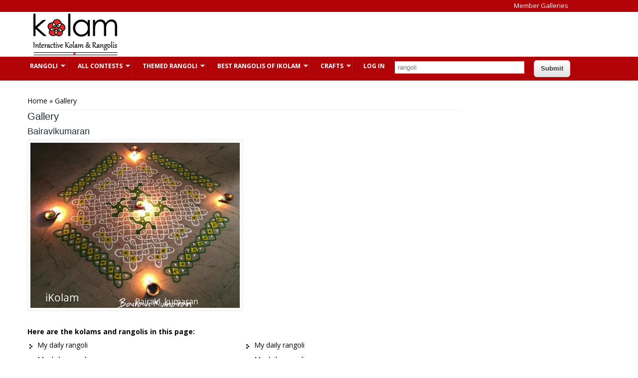

--- FILE ---
content_type: text/html; charset=utf-8
request_url: https://www.google.com/recaptcha/api2/aframe
body_size: 267
content:
<!DOCTYPE HTML><html><head><meta http-equiv="content-type" content="text/html; charset=UTF-8"></head><body><script nonce="rDe0zKCBIVJYBmdeFn37Yw">/** Anti-fraud and anti-abuse applications only. See google.com/recaptcha */ try{var clients={'sodar':'https://pagead2.googlesyndication.com/pagead/sodar?'};window.addEventListener("message",function(a){try{if(a.source===window.parent){var b=JSON.parse(a.data);var c=clients[b['id']];if(c){var d=document.createElement('img');d.src=c+b['params']+'&rc='+(localStorage.getItem("rc::a")?sessionStorage.getItem("rc::b"):"");window.document.body.appendChild(d);sessionStorage.setItem("rc::e",parseInt(sessionStorage.getItem("rc::e")||0)+1);localStorage.setItem("rc::h",'1766517060570');}}}catch(b){}});window.parent.postMessage("_grecaptcha_ready", "*");}catch(b){}</script></body></html>

--- FILE ---
content_type: text/css
request_url: https://www.ikolam.com/sites/default/files/css/css_fX5XB_ljshiUnqHtGMYOluexnZrKf9RZsSRd5tW4FWQ.css
body_size: 4464
content:
body{font-family:"Open Sans",sans-serif;font-size:14px;background:#ffffff;color:#000000;}ins,#header_wrapper,.footer_credit{background:none;}#header_top,.front h1{display:none;}#inner_header_wrapper{background:#fff;border-bottom:none;box-shadow:none;}#header,#main-menu,#footer_wrapper,.footer_inner_credit{max-width:1200px;}#main-menu li{padding:0 20px 0 0;}#main-menu a{width:100%;padding:13px 10px;color:#fff;}a > .sf-sub-indicator,span.nolink > .sf-sub-indicator{top:13px;right:5px;}div.timer{font-size:6px;color:dimgray;text-align:center;}.author:after{clear:both;}.author .user-picture,.author .details{float:left;}.share a{font-weight:bold;color:#bd0202;text-decoration:underline;}a.highlight{text-decoration:underline;border-bottom:2px solid #bd0202;}.content .summary p{padding:10px 0;}.content .summary p span.count{font-weight:bold;}.content .summary p span.type{text-transform:lowercase;font-style:italic;}.content .related .col{width:50%;float:left;}.field-collection-container,.field-collection-view{margin:0;border-bottom:none;}.filter-guidelines-item .tips{display:none;}.text-format-wrapper .filter-wrapper .fieldset-wrapper{margin-top:0;}.node-rangolidesign .summary p{margin-bottom:5px;}.node-rangolidesign .related{padding:5px 0;border-top:1px dotted gray;border-bottom:1px dotted gray;}.node-rangolidesign .related h3 span{text-transform:lowercase;}#footer{background:url(/sites/all/themes/creatresnov18/images/red-bar.png) repeat;color:#fff;}#footer a,#footer strong,#footer .footer_credit{color:#ffffff;}#footer .fm-block a{color:#000000;}#container{padding:0 5px 0 15px;}.breadcrumb{margin:0;}.view-allrangolis{background:url(/sites/all/themes/creatresnov18/images/gold1.jpg) no-repeat;height:430px;width:800px;margin:5px auto;}.node-type-rangolidesign h1.page-title,.views-field-title a,.title a,.node-related a .title{color:#bd0202;text-transform:capitalize;}.view-ik-comments-recent .views-field-comment p{margin-bottom:2px;}.view-ik-comments-recent .views-row{margin-bottom:20px;}.view-allrangolis #views_slideshow_cycle_main_allrangolis-block_1{background:url(/sites/all/themes/creatresnov18/images/slide-bg.png) no-repeat;float:left;width:483px;height:351px;margin:44px 0 0 35px;padding:0;}.content .view-allrangolis #views_slideshow_cycle_main_allrangolis-block_1 a img{padding:0;margin:0 0 0 30px;height:295px;width:425px;border:none;-webkit-box-shadow:none;-moz-box-shadow:none;box-shadow:none;}.view-allrangolis .view-2017-featured-rangoli-artists{float:left;}.view-2017-featured-rangoli-artists .view-header h2{font-size:16px;font-weight:bold;color:#000;margin:0;padding:42px 0 0 0;text-align:center;line-height:22px;}.content .view-allrangolis .view-2017-featured-rangoli-artists .views-row a img{background:url(/sites/all/themes/creatresnov18/images/featured-bg.png) no-repeat;border:none;-webkit-box-shadow:none;-moz-box-shadow:none;box-shadow:none;width:212px;height:148px;}.view-allrangolis .view-2017-featured-rangoli-artists .views-row a{line-height:0;float:left;margin:0 0 5px 15px;}#post-content{padding:0;}.panels-flexible-43 .panels-flexible-column-inside{padding:0;}h2{font-size:18px;}.views-slideshow-cycle-main-frame-row-item .views-field-title{font-size:20px;font-weight:bold;margin:5px 0;line-height:22px;text-transform:capitalize;}.views-slideshow-cycle-main-frame-row-item .views-field-title a{color:#FFF;padding-left:30px;font-size:small;}.front .content-sidebar-wrap{margin-top:0;}.front .node{margin:0 0 0 10px;}.border-grey{border:1px solid #cacaca;margin-bottom:2px;padding:5px 0;}.p10{padding:0 10px;}.front .pane-blog-posts-recent .pane-title{text-align:left;}.front .pane-rangoli-of-the-day .pane-title{margin-top:-2px;padding-bottom:2px;}.front .pane-node .pane-title{display:none;}.front .panel-pane .pane-title{text-align:center;margin:0;}.front .content-wrapper{height:125px;margin:10px 0 0 0;overflow:hidden;border:none;padding:0;}#views-exposed-form-solr-search-page .views-exposed-widgets{display:flex;}#views-exposed-form-solr-search-page .views-exposed-form .views-exposed-widget .form-submit{margin-top:0;}@media only screen and (max-width:600px){.front .content-wrapper{display:flex;}body.front .panels-flexible-49{width:100%;}body.front .view-rangoli-of-the-day .views-field-field-rangoli{text-align:center;}}.content-wrapper .title{text-transform:capitalize;font-size:14px;font-weight:bold;line-height:20px;height:20px;overflow:hidden;}.content-wrapper .texts{height:22px;margin-bottom:5px;overflow:hidden;}.content-wrapper .texts:after{clear:both;}.content-wrapper .name{font-style:italic;}.content-wrapper .date{font-size:10px;}.content-wrapper .desc{height:46px;overflow:hidden;margin-top:5px;}.content-wrapper .desc p{margin:0;line-height:23px;}.front .content-wrapper .texts{height:125px;width:220px;}.front .fft .views-row-1 .content-wrapper .texts{float:right;margin-right:10px;text-align:left;}.front .fft .views-row-1 .content-wrapper .image{border-bottom:1px dotted #cacaca;margin-bottom:5px;}.front .fft .views-row-2 .content-wrapper .texts{float:left;margin-right:18px;text-align:right;}@media only screen and (max-width:600px){.front .fft .views-row-1 .content-wrapper .texts,.front .fft .views-row-2 .content-wrapper .texts{float:right;text-align:right;}}.fft.view-display-id-singlecell .views-field-body{display:none;}.fft .views-field-body,.pane-2017rangolibytags .view-2017rangolibytags .views-field-body{line-height:20px;height:40px;overflow:hidden;}.fft .views-rwow .pane-2017rangolibytags .view-2017rangolibytags .views-row{width:300px;padding-top:10px;}.fft .view-content .views-field-title,.pane-2017rangolibytags .view-content .views-field-title{font-size:15px;line-height:25px;height:25px;width:350px;overflow:hidden;padding:5px;font-weight:bold;text-transform:capitalize;}.fft .more-link,.pane-2017rangolibytags .more-link{margin-right:10px;}.fft .more-link a,.pane-2017rangolibytags .more-link a{text-decoration:underline;}.view-2017rangolibytags .view-header h2{text-transform:capitalize;}.view-2by2 .view-header .views-row{width:100%;float:left;margin-bottom:10px;}.view-2by2 .views-row{width:50%;float:left;margin-bottom:10px;min-height:355px;}.view-display-id-attachment_1.view-2by2 .views-row{min-height:unset;}.view-2by2 .views-row .desc,.view-2by2 .views-row .views-field-body{line-height:22.5px;height:40px;overflow:hidden;padding:5px 10px;width:315px;}.view-2by2 .title,.view-2by2 .views-field-title{line-height:24px;height:24px;overflow:hidden;}.view-2by2 .title a,.view-2by2 .views-field-title a{text-transform:capitalize;font-size:16px;}a{color:#000;}.tags label,.tags a{float:left;margin-right:10px;}.tags a{background-color:#F4F5F7;padding:2px 5px;border-radius:5px;}.tags:after{content:".";display:block;clear:both;visibility:hidden;line-height:0;height:0;}.tags{margin-bottom:12px;}.view-gallery .member-name{width:200px;float:left;margin-bottom:10px;}.view-gallery .views-row{float:left;width:190px;height:55px;}.front .node footer{display:none;}body.admin-menu #edit-field-tutorial-rangoli-und-0-alt,body.admin-menu #edit-field-tutorial-rangoli-und-0-alt,body.admin-menu #edit-comment-body-und-0-format,body.admin-menu #edit-body-und-0-format{display:block;}.page-node .comment_forbidden,#edit-comment-body-und-0-format,#edit-body-und-0-format,#edit-field-tutorial-rangoli-und-0-alt,#edit-field-tutorial-rangoli-und-0-alt{display:none;}.crt-rd-form #edit-workflow-current-state,.crt-rd-form .field-name-field-rangoli .description,.crt-rd-form .field-name-field-tutorial-rangoli .description,#edit-field-photos-und .description{display:none;}.front.admin-menu .node footer{display:block;}#mc_embed_signup p{margin:0;}#search-block-form .form-actions{float:none !important;}#mc_embed_signup .signup__wrapper{margin:10px 0;}.solr-search input#edit-ft{width:200px;}#mc_embed_signup input,.solr-search input{float:left;margin-right:5px;min-height:24px;}#mc_embed_signup input.email{border:1px solid firebrick;border-radius:10px;min-height:21px;}#mc_embed_signup input.button{background:url(/sites/all/themes/creatresnov18/images/subscribe.png) no-repeat;width:125px;height:30px;text-indent:-9999px;border:none;}.footer-menu .fm-block{vertical-align:top;border:none;background:#ffffff;padding-left:20px;float:left;height:250px;min-width:220px;}.footer-menu li{margin-left:10px;}.footer-menu ul li:first-child{margin-left:-10px;}.view-2018gallery .views-row{float:left;width:25%;min-height:100px;}.view-2018gallery .views-row .views-field-nothing{text-transform:capitalize;font-weight:400;}.pane-block.pane-views-allrangolis-block{background:url(/sites/all/themes/creatresnov18/frame.png) no-repeat;}.welcome-region .node{margin:0;}.rangolicolumn .panel-separator{background:none;height:2px;margin:1em 0 !important;}.comment-permalink{display:none;}.view-ik-comments-recent.view-display-id-page .views-row{margin-bottom:15px;padding:10px;}.view-ik-comments-recent.view-display-id-page .views-row-odd{background:#f9f8f8;}#comments .comment.comment-by-node-author{background:#f9f8f8;}#comments .comment{background:#fef6f6;}#comments .indented .comment-by-viewer{background:#fdfdeb;}.view-ik-comments-recent.view-display-id-page .views-row-even{background:#fef6f6;}.view-ik-comments-recent .views-field.views-field-comment{padding:10px 0;}.comment_forbidden{display:none;}.contest-panel .panel-title{display:none;}.view.ikolam-contest .views-row{width:45%;float:left;height:300px;overflow:hidden;}.view.ikolam-contest .views-row.views-row-odd{padding-right:20px;}.results .row,.field-name-body .row{box-sizing:border-box;margin:10px 0;padding:0 10px;}.results .row:after,.field-name-body .row:after{content:".";display:block;height:0;clear:both;visibility:hidden;}.results .row .col,.field-name-body .row .col{float:left;box-sizing:border-box;}.field-name-body .row .col.left{width:60%;padding-right:20px;}.field-name-body .row .col.right{width:40%;}.entry{display:table;width:100%;padding-top:10px;text-align:right;}.entry span{display:table-cell;vertical-align:middle;padding-right:20px;}.entry img{max-width:60px;}.results .row.header{background:#fafafa;border-bottom:1px solid gray;}.results .col{width:25%;}.results .col img{height:60px;}.results .col:nth-child(1){width:50%;}@media only screen and (max-width:600px){.content .related .col,.results .row .col,.field-name-body .row .col{float:none;width:100%;}}.view-4 .views-row{width:215px;float:left;min-height:300px;overflow:hidden;}.view-4 .slide4 .views-row{width:auto;float:unset;overflow:unset;min-height:unset;}.views-row .views-field-title{line-height:20px;height:20px;width:350px;overflow:hidden;}.views-row .views-field-body{line-height:20px;height:40px;overflow:hidden;padding:0 10px;}.front .view-blog-posts-recent ul{margin-left:10px;}.content .view-rangoli-of-the-day a img{background:url(/sites/all/themes/creatresnov18/images/watermark-rod.png) no-repeat;border:none;box-shadow:none;}@media only screen and (max-width:600px){body{font-size:16px;}#container{padding:0 5px;}ul.tabs li{display:block;}#header-banner{display:none;}#logo{float:none;text-align:left;}#main-menu,#inner_header_wrapper{-webkit-box-shadow:none;-moz-box-shadow:none;box-shadow:none;}#main-menu{background:none;border:none;}#main-menu ul{max-width:unset;}.sf-accordion-toggle{float:right;}.sf-accordion-toggle a{margin:-75px 15px 0 0;}.sf-accordion-toggle a.sf-expanded{}#main-menu ul#superfish-1-accordion{padding-top:0px;}#main-menu .nav-toggle{display:none;}#main-menu li{padding:0;width:auto;}#main-menu li li a,#main-menu a{text-align:left;width:auto !important;}#main-menu li li a{background:#fdfafa;color:#000;}#main-menu a,#main-menu li a.active,#main-menu a:hover{background:url(/sites/all/themes/creatresnov18/images/red-bar.png) repeat;}.drop-down-toggle{right:20px;}#superfish-1-toggle span{position:relative;padding-left:1.25em;}#superfish-1-toggle span:before{content:"";position:absolute;left:0;top:0.25em;width:1em;height:0.15em;background:white;box-shadow:0 0.25em 0 0 white,0 0.5em 0 0 white;}.social-icons,.social{display:none !important;}.front .panels-flexible-column,.fm-block{width:100% !important;}.footer-menu .fm-block{min-height:auto !important;}.panels-flexible-48{width:100% !important;}#newsletter{margin:10px !important;}.footer-menu .fm-block{float:none !important;height:auto !important;}.view-allrangolis{width:100% !important;height:auto !important;background:none !important;margin:0 auto !important;}.view-allrangolis #views_slideshow_cycle_main_allrangolis-block_1{background:none;float:none !important;width:390px;height:287px;margin:0 !important;padding:0;}.views-slideshow-cycle-main-frame-row-item .views-field-title a{color:#000000;}.pane-allrangolis{padding-bottom:30px;}.content .view-allrangolis #views_slideshow_cycle_main_allrangolis-block_1 a img{height:268px !important;width:390px !important;margin:0 auto;}.view-allrangolis .view-2017-featured-rangoli-artists{display:none;}.view-allrangolis .view-footer .views-row{width:100%;}.view-allrangolis .view-2017-featured-rangoli-artists .views-row a{width:50%;}.responsive-menus.responsified span.toggler{position:absolute;top:0;right:0;padding:20px;}.responsive-menus.responsified.responsive-toggled span.toggler{position:relative;padding:0;}}@media screen and (max-width:640px){.view-2by2 .views-row{width:100%;float:none;text-align:center;}}@media only screen and (max-width:979px){body{font-size:16px;}ul.tabs li{display:block;}#header-banner{display:none;}#logo{float:none;text-align:left;}#main-menu,#inner_header_wrapper{-webkit-box-shadow:none;-moz-box-shadow:none;box-shadow:none;}#main-menu{background:none;border:none;}#main-menu ul{max-width:unset;}.sf-accordion-toggle{float:right;}.sf-accordion-toggle a{margin:-75px 15px 0 0;}.sf-accordion-toggle a.sf-expanded{}#main-menu ul#superfish-1-accordion{padding-top:0px;}#main-menu .nav-toggle{display:none;}#main-menu li{padding:0;width:auto;}#main-menu li li a,#main-menu a{text-align:left;width:auto !important;}#main-menu li li a{background:#fdfafa;color:#000;}#main-menu a,#main-menu li a.active,#main-menu a:hover{background:url(/sites/all/themes/creatresnov18/images/red-bar.png) repeat;}.drop-down-toggle{right:20px;}#superfish-1-toggle span{position:relative;padding-left:1.25em;}#superfish-1-toggle span:before{content:"";position:absolute;left:0;top:0.25em;width:1em;height:0.15em;background:white;box-shadow:0 0.25em 0 0 white,0 0.5em 0 0 white;}.social-icons{display:none !important;}.front .panels-flexible-column,.fm-block{width:100% !important;}.footer-menu .fm-block{min-height:auto !important;}.view-allrangolis .view-footer .views-row{width:100%;}.view-allrangolis .view-2017-featured-rangoli-artists .views-row a{width:50%;}.responsive-menus.responsified span.toggler{position:absolute;top:0;right:0;padding:20px;}.responsive-menus.responsified.responsive-toggled span.toggler{position:relative;padding:0;}}@media only screen and (min-width:980px){#container{max-width:1200px;-moz-box-shadow:none;-webkit-box-shadow:none;box-shadow:none;}body.sidebar-second .content-sidebar-wrap{width:870px;}body.sidebar-second #sidebar-second{width:310px;}#header{height:90px;}#logo{margin:0 10px;height:90px;overflow:hidden;}.tall-logo #header,.tall-logo #logo{height:135px !important;}#header_top_wrapper{background:url(/sites/all/themes/creatresnov18/images/red-bar.png) repeat-x;min-height:20px;}.menu_wrapper{background:url(/sites/all/themes/creatresnov18/images/red-bar.png) repeat;}#main-menu .social a:hover{background:url(/files/social-sm.png) no-repeat;}#main-menu .social{display:none;}#main-menu .social a{display:inline-block;height:36px;width:26px;padding:0 5px;background:url(/files/social-sm.png) no-repeat;}#main-menu .social a.fb{background-position:0 0;}#main-menu .social a.pi{background-position:-36px 2px;}#main-menu .social a.fd{background-position:-72px 2px;}#main-menu .social a.yt{background-position:-108px 2px;}#main-menu .social a.tw{background-position:-140px 2px;}.social-icons{top:unset;left:unset;right:unset;box-shadow:none;background:none;position:static;float:right;}.social-icons li{display:inline-block;background:none !important;padding:0 10px 0 0 !important;}.social-icons li a{padding:0 !important;}#main-menu{max-width:1200px;margin:0 auto;position:relative;z-index:11;background:none;top:0;border-bottom:none;clear:both;box-shadow:0 4px 4px 0 rgba(0,0,0,0.03);-webkit-box-shadow:0 4px 4px 0 rgba(0,0,0,0.03);-moz-box-shadow:0 4px 4px 0 rgba(0,0,0,0.03);-o-box-shadow:0 4px 4px 0 rgba(0,0,0,0.03);}#main-menu a:hover,#main-menu li a.active{background:none;text-decoration:underline;}#main-menu .primary-links.sf-menu li:hover > ul,#main-menu .primary-links.sf-menu li.sfHover > ul{left:0;top:3em;}#main-menu .primary-links ul{background:#fdfafa;width:200px;overflow:visible;}#main-menu .primary-links ul li{background:none;border-top:1px dotted #cacaca;padding:0;}#main-menu .primary-links ul li a{background:none;color:#000;padding:10px 0;margin-left:10px;border:none;}#main-menu li ul ul{margin:-40px 0 0 200px !important;}#main-menu .primary-links ul li a:hover{color:#bd0202;}#main-menu .block{margin:0;}#header_top{display:block;max-width:1000px;margin:0 auto;}#header_top .region-header-top{float:right;}#header_top ul.menu{margin:0;}#header_top ul.menu li{float:left;background:none;}#header_top ul.menu li a{font-size:13px;color:#fff;}}p.newsletter{background-color:white;border:1px solid #bd0202;width:280px;color:#bd0202;font-size:20px;line-height:30px;font-weight:bold;padding:10px;text-align:center;margin:0;}p.newsletter:hover{text-shadow:2px 2px #cacaca;}.auto-node-list{padding:10px 0 20px 0;}.auto-node-list ul{display:flex;flex-wrap:wrap;}.auto-node-list ul li{flex-grow:1;width:45%;align-self:center;padding:0 0 5px 20px;}.node-rangolidesign .more-info{padding:0 0 20px 0;}.node-rangolidesign .more-info .row{display:flex;}.node-rangolidesign .more-info .row .t{text-transform:capitalize;min-width:20%;}


--- FILE ---
content_type: application/javascript; charset=utf-8
request_url: https://fundingchoicesmessages.google.com/f/AGSKWxWES8FD4QsQ1krZnk62T1PMsGwO_Psgq9bYInSEzOrrpUc9qgmBax1m5--OAXok1qRY7FpwDJ481RUXmIoTyFPnmODsLLjRil1HRqwhfznef_9D6lnJQjmuqEh_HzKLULj799Yu_fiMVdvOosI1hbpWfGAbgr5edN5vyzBCu9-9z64ovtGJTbswqf2s/_/150x300_/468x80-/bnrimg./ad_renderv4_/camaoadsense.
body_size: -1287
content:
window['0173d4cf-4b67-484c-9cb4-749bdeeb2f49'] = true;

--- FILE ---
content_type: text/javascript
request_url: https://www.ikolam.com/sites/default/files/js/js_tJwXg94zgFmbI8LNtToxn4S_IyGE0doliAudpl1UCbA.js
body_size: -59
content:
(function ($) {

  // function isInternal(href) {
  //   var isInternal = new RegExp("^(https?):\/\/" + window.location.host, "i");
  //   return isInternal.test(url);
  // }

  Drupal.behaviors.rangoli = {
    attach: function (context, settings) {
      $("a").bind("mousedown", function (event) {
        var isInternal = new RegExp("^(https?):\/\/" + window.location.host, "i");
        if (isInternal.test(this.href) && typeof ga != 'undefined') {
          ga("send", {
            "hitType": "event",
            "eventCategory": "Internal links",
            "eventAction": "Click",
            "eventLabel": this.href,
            "transport": "beacon"
          });
        }
      });
    }
  };
})(jQuery);



;
